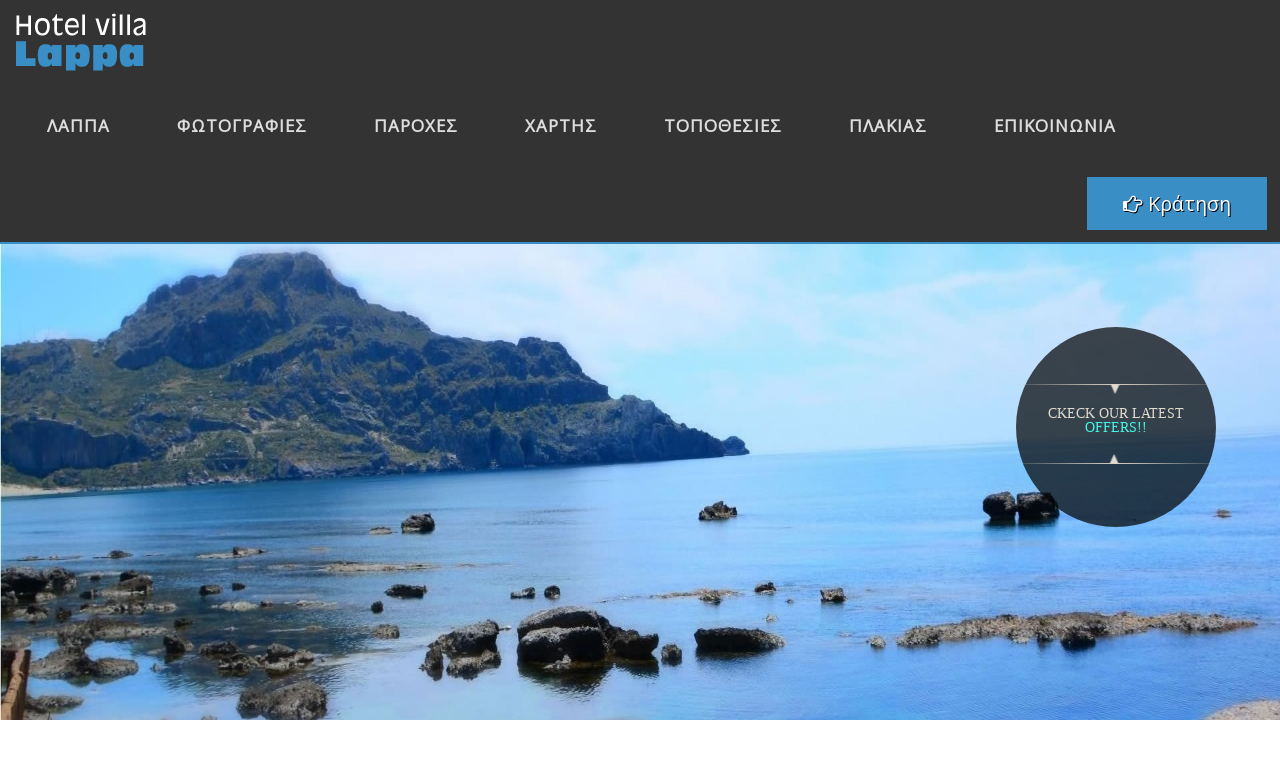

--- FILE ---
content_type: text/html; charset=UTF-8
request_url: https://hotelvillalappaplakias.gr/el/reservations.php
body_size: 3093
content:



<!DOCTYPE html>
<html lang="el">
<head>
<title>Κρατήσεις - Ξενοδοχείο Βίλλα Λάππα</title>
<meta name="description" content="A small villa with cozy atmosphere and original Cretan hospitality, which has attracted many regular visitors. Its customers adore the peaceful location and the breathtaking panoramic view. Villa Lappa is located about 100m away from Plakias beach and the traditional taverns and shops of the village" />
<meta name="keywords" content="villa, hotel, beach, accommodation, relaxing, sun, Crete, sea, vacations, trip, summer, destination, breakfast, hospitality, visitor, Lappa, peaceful, panoramic view, Plakias, traditional tavern, lodging, seaside, tourism, enthusiasm, cleaning, friendly atmosphere, swimming, sunbathing" />
<meta http-equiv="Content-Type" content="text/html; charset=UTF-8" />
<meta name="author" content="Stefanakis Petros, www.Rethimno.gr, EnterTheWeb.gr Crete.gr" />
<meta name="dcterms.rightsHolder" content="Stefanakis Petros, Rethymnon, Greece - 2015" />
<meta name="geo.country" content="Greece,Rethymnon" />

<link rel="stylesheet" href="/_css/reset.css" type="text/css" media="screen" />
<link href='https://fonts.googleapis.com/css?family=Open+Sans&amp;subset=greek-ext,latin' rel='stylesheet' type='text/css'>
<link rel="stylesheet" href="/_css/fonts/font-awesome.css" type="text/css" media="all" />
<link rel="stylesheet" href="/_css/lappa.css" type="text/css" media="screen" />
<link rel="stylesheet" href="/_css/media-queries.css" type="text/css" media="screen" />
<!-- menu -->
<link rel="stylesheet" href="/_css/menu.css" />
<!-- hover effect -->
<link rel="stylesheet" type="text/css" href="/_css/component.css" />
<!--pop ups-->
<link rel="stylesheet" href="/_css/magnific-popup.css"> 

<!-- skdslider-->
<link href="/_css/skdslider.css" rel="stylesheet">

<meta name="viewport" content="width=device-width, initial-scale=1.0, maximum-scale=1.0, user-scalable=0">
<link rel="icon" href="/_global_images/favicon.ico" type="image/x-icon"/>
<link rel="shortcut icon" href="/_global_images/favicon.ico" type="image/x-icon"/>
<link rel="stylesheet" href="/_css/jquery.maximage.css?v=1.2" type="text/css" media="screen"/>
		<style type="text/css" media="screen">			
			#maximage {
/*				position:fixed !important;*/
			}
			
			/*Set my logo in bottom left*/
			#logo {
				bottom:30px;
				height:auto;
				left:30px;
				position:absolute;
				width:34%;
				z-index:1000;
			}
			#logo img {
				width:100%;
			}
			
		</style>
<!-- menu -->


<script>
  (function(i,s,o,g,r,a,m){i['GoogleAnalyticsObject']=r;i[r]=i[r]||function(){
  (i[r].q=i[r].q||[]).push(arguments)},i[r].l=1*new Date();a=s.createElement(o),
  m=s.getElementsByTagName(o)[0];a.async=1;a.src=g;m.parentNode.insertBefore(a,m)
  })(window,document,'script','//www.google-analytics.com/analytics.js','ga');

  ga('create', 'UA-66426419-1', 'auto');
  ga('send', 'pageview');

</script><!-- cal -->
<link rel="stylesheet" type="text/css" href="/_css/jquery.ui.core.css" />
<link rel="stylesheet" type="text/css" href="/_css/jquery.ui.datepicker.css" />
<link rel="stylesheet" type="text/css" href="/_css/jquery.ui.theme.css" />
<!-- endcal -->
<script src='https://www.google.com/recaptcha/api.js'></script>
</head>

<body>
    
<section class="wrapper">
	<header class="sticky">
                             <a href="/el/index.php" title="" class="sprite logo_mini " ></a>
    	     <nav class="cl-effect-1" id="menu">

                <ul>
                <li><a href="/el/lappa.php">Λάππα</a></li>
                <li><a href="/el/photogallery.php">Φωτογραφίες</a></li>
                <li><a href="/el/services.php">Παροχές</a></li>
                <li><a href="/el/map.php">Χάρτης</a></li>
                <li><a href="/el/locations.php">Τοποθεσίες</a></li>
                <li><a href="/el/plakias.php">Πλακιάς</a></li>
                <li><a href="/el/contact.php">Επικοινωνία</a></li>
                </ul>
                <div class="clearfix"></div>
            </nav>

            <div class="social">
               <a href="/el/reservations.php"><i class="fa fa-hand-o-right"></i> Κράτηση</a>
            </div>

                                  <div class="clearfix"></div>
    
    </header>

</section>
<section class="wrapper">
        <div class="slider">
              <div class="skdslider">
                  <ul id="slider" class="slides">
                          <li><img src="/cms_files/images/slides/1.jpg" alt="img2"/> </li>
                          <li><img src="/cms_files/images/slides/2.jpg" alt="img2"/> </li>
                          <li><img src="/cms_files/images/slides/3.jpg" alt="img2"/> </li>
                  </ul>
                </div>
        </div>
        <div class="offers">
        <hr class="top">
        	<a href="#test-popup" class="hinge"> Ckeck our Latest <span style="color: #41F9E6;">Offers!!</span></a>
        <hr class="bottom">
        </div>
<!-- Popup itself -->
<div id="test-popup" class="white-popup mfp-with-anim mfp-hide">You may put any HTML here. This is dummy copy. It is not meant to be read. It has been placed here solely to demonstrate the look and feel of finished, typeset text. Only for show. He who searches for meaning here will be sorely disappointed.</div>
</section>
<section class="wrapper">
    <article>
          <div id="Content">
<h1>Κρατήσεις</h1>
 

 
<br />




		</div>  
        

<aside id="Right">
          <hr class="top_black"><br>


   <div id="languages2">
        <a href="/el/index.php"><img alt="" src="/_global_images/el.jpg" /></a>
        <a href="/index.php"><img  alt="" src="/_global_images/en.jpg" /></a>
        <a href="/de/index.php"><img  alt="" src="/_global_images/de.jpg" /></a>
  </div><br>

  <hr class="bottom_black">

          <h1>Βρείτε μας</h1>
			<h2>Ξενοδοχείο Βίλλα Λάππα</h2>
          Παπαζαχαρίου Ειρήνη

          <p><i class="fa fa-map-marker"></i> Πλακιάς - Ρέθυμνο<br>
          ΤΚ: 74060<br>
          <i class="fa fa-phone"></i>   +30.2832031475<br>
          <i class="fa fa-fax"></i>   +30.2832031675<br>
          <i class="fa fa-envelope-o"></i> 	info@hotelvillalappaplakias.gr</p><br>
          <br>
          <br>
          <br>
      <div class="clearfix"></div>
</aside>          				<div class="clearfix"></div>

  </article>
</section>

<script src="/_js/html5.js" ></script>
<script src="/_js/jquery.min.js" ></script>
<script src="/_js/jquey-ui.min.js" ></script>
<script src="/_js/jquery-ui-1.8.23.custom.min.js" ></script>
<script src="/_js/jquery.cycle.all.js" ></script>
<script src="/_js/jquery.maximage.js" ></script>
<!--//Fancybox -->
<script src="/_js/jquery.fancybox.js?v=2.1.5"></script>
<link rel="stylesheet" href="/_css/jquery.fancybox.css" type="text/css" media="screen">

<!-- menu -->  
 <script src="/_js/menu.js"></script>
 
<!-- hover effect -->
<script src="/_js/modernizr.custom.js"></script>

<!-- skdslider -->      
<script src="/_js/skdslider.js"></script>

<!-- pop up -->
<script src="/_js/jquery.magnific-popup.js"></script>

<script src="/_js/common.js" type="text/javascript"></script>

<!-- cal -->
<script type="text/javascript" src="/_js/jquery.ui.core.js"></script>
<script type="text/javascript" src="/_js/jquery.ui.datepicker.js"></script>
<script type="text/javascript" src="/_js/i18n/jquery.ui.datepicker-el.js"></script>
<!-- endcal -->
<script language="javascript" type="text/javascript">
<!-- 
function resetForm() {
	document.getElementById('fname').value="";
	document.getElementById('address').value="";
	document.getElementById('city').value="";
	document.getElementById('country').value="";
	document.getElementById('phone').value="";							
	document.getElementById('fax').value="";	
	document.getElementById('from_email').value="";	
	document.getElementById('user_text').value="";	
	document.getElementById('persons').value="";	
	document.getElementById('kids').value="";	
	document.getElementById('pay_way').value="";	
	document.getElementById('room_type').value="";	
}
function setfocus() {
  document.getElementById('fname').focus();
}
//-->

$(document).ready(function () {
//---------------- calendar --------------
	var dates = $( "#from_rental, #until_rental" ).datepicker({
		defaultDate: "+1w",
		changeMonth: true,
		numberOfMonths: 3,
		onSelect: function( selectedDate ) {
			var option = this.id == "from_rental" ? "minDate" : "maxDate",
				instance = $( this ).data( "datepicker" ),
				date = $.datepicker.parseDate(
					instance.settings.dateFormat ||
					$.datepicker._defaults.dateFormat,
					selectedDate, instance.settings );
			dates.not( this ).datepicker( "option", option, date );
		}
	});
});


</script>

</body>
</html>


--- FILE ---
content_type: text/css
request_url: https://hotelvillalappaplakias.gr/_css/lappa.css
body_size: 3779
content:
@charset "utf-8";
/* CSS Document
-----------------------------------------------
Rethimnon.gr - stylesheet.css
author	:	Stefanakis Petros EnterTheWeb.gr
Copyright	:	2015|02|25
----------------------------------------------- 
*/
/*==================================================================================================*/
/*									HTML Classes													*/
/*==================================================================================================*/


body {  font-family: 'Open Sans', sans-serif; Verdana, Arial, sans-serif; font-size:14px; 
text-align:center;
margin: 0;
padding: 0;
position:relative;
z-index:0;
font-size:14px;
}

::-moz-selection 	{ background-color: #91D8f7; color: #fff; }
::selection 		{ background-color: #91D8f7; color: #fff; }


h1 { margin:10px 0; padding:0;  font-weight:normal; font-size:180%; color:#000;}
h2 { margin:7px 0; padding:0; text-align: left; font-weight:normal; font-size:140%; color:#000;}
h3 { margin:7px 0; padding:0; font-size:120%; color:#000;  font-weight:normal;}
h4 { margin: 0; font-size:110%; color:#fff; font-family: 'Conv_PFDinTextPro-Light';}
h5 { margin:4px 0; padding:0; font:tahoma; font-weight:normal; font-size:110%; color:#7a710b;  }
h6 { margin:0; padding:0; font:tahoma; font-weight:normal; color:#CA0000; }

.sprite { background:url(/_global_images/sprites.png);} 
img { border:0; vertical-align:middle; }

.img_left { float:left; margin:5px; position:relative; border:1px solid #fff;}
.img_gallery { float:left; margin:5px; position:relative; border:1px solid #fff;}
.img_left:hover { border:1px solid #317BAF;}
.img_right { float:right; margin:10px; position:relative; border:1px solid #fff;}
.img_right:hover { border:1px solid #317BAF; }
blockquote {
  padding: 20px 10px;
  background: #f5f5f5;
  font-weight: normal;
  text-align: left;
  line-height: 1.5em;
  font-size: 120%;
}
.clearleft { clear: left; }
.clearfix:after {
    visibility: hidden;
    display: block;
    font-size: 0;
    content: " ";
    clear: both;
    height: 0;
    }
* html .clearfix             { zoom: 1; } /* IE6 */
*:first-child+html .clearfix { zoom: 1; } /* IE7 */




.Main { margin: 0 auto; text-align:center; z-index:1;  }
a { text-decoration: none; color: #000;}




hr { width:30%; background: #fff; } 


/*==================================================================================================*/
/*									Main Classes													*/
/*==================================================================================================*/
.wrapper { width:100%;margin:0 auto; display: block; position:relative; padding:0; content: " "; clear: both; }
.wrapper:after { visibility: hidden;
    display: block;
    font-size: 0;
    content: " ";
    clear: both;
    height: 0;}
.container{ width:100%; max-width:1200px; margin:0 auto;  position:relative; 
    display: block;
    content: " ";
    clear: both;
	padding-bottom : 1%;
}
/*==================================================================================================*/
/*									Header Classes													*/
/*==================================================================================================*/
header { z-index: 1000000000000; background-color: rgba(0,0,0,0.8);   border-bottom: 2px solid #3A8EC6;
}
.slider {
  margin: 0;
  padding: 0px;
  max-height: 550px;
  height: 100%;
  width: 100%;
}

#menu { text-align: left; padding-left:2%; margin-top: 20%; float: left; }
nav ul li{ list-style-type: none !important; padding: 3%; }
#menu li a{ margin: 0; list-style-type:none; font-weight: bold;  padding: 2% 5%; }
#menu li a:hover { color: #fff;}
.menudesc { font-size: 80%; font-weight: normal; }
.logo_mini {width: 144px; height: 63px; background-position:-39px -156px; position:relative;  display: block; float: left; margin: 1%; }

.social {
float: right;
z-index:1000;
width: 180px;
margin:1%;
font-size:140%;  
text-shadow: 1px 1px #000;
color: #fff !important;
padding: 1% !important;
text-align: center;
background: #3A8EC6;
-webkit-transition: all .3s ease-in-out;
-moz-transition: all .3s ease-in-out;
-o-transition: all .3s ease-in-out;
transition: all .3s ease-in-out;

}
.social a { color: #fff !important; }

.offers { position: absolute; right: 5%; top: 15%;	border-radius: 50%;
	width: 100%;
	max-width: 200px;
	height: 200px; 
background: rgba(0,0,0,0.7);	text-align: center; 
}
.offers a{   padding: 10%; display: block;   font: 14px/1 "Museo";  color: #e1dace; text-align: center; text-transform: uppercase; position:absolute; top: 30%;

}
/* text-based popup styling */
.white-popup {
  position: relative;
  background: #FFF;
  padding: 25px;
  width:auto;
  max-width: 400px;
  margin: 0 auto; 
}

====== "Hinge" close effect ======

*/

@keyframes hinge {
	0% { transform: rotate(0); transform-origin: top left; animation-timing-function: ease-in-out; }	
	20%, 60% { transform: rotate(80deg); transform-origin: top left; animation-timing-function: ease-in-out; }	
	40% { transform: rotate(60deg); transform-origin: top left; animation-timing-function: ease-in-out; }	
	80% { transform: rotate(60deg) translateY(0); opacity: 1; transform-origin: top left; animation-timing-function: ease-in-out; }	
	100% { transform: translateY(700px); opacity: 0; }
}

.hinge {
  animation-duration: 1s;
	animation-name: hinge;
}
.mfp-with-fade {
  // before-open state
  .mfp-content,
  &.mfp-bg {
    opacity: 0;
    transition: opacity .5s ease-out;
  }
  // open state
  &.mfp-ready {
    .mfp-content {
     opacity: 1; 
    }
    &.mfp-bg {
      opacity: 0.8; // background opacity
    }
  }
  
  // closed state
  &.mfp-removing {
    &.mfp-bg {
      opacity: 0;
    }
  }
}


/*==================================================================================================*/
/*									Content Classes													*/
/*==================================================================================================*/
.circle {
	border-radius: 50%;
	width: 100%;
	max-width: 400px;
	height: 400px; 
	background: #000;
	position:absolute;
	margin:25% 8%;
	margin-bottom: 0;
	text-align: center;
	/* width and height can be anything, as long as they're equal */
}
.circle h2{
	position: absolute;
	 top: 15%;
	 left: 25%;
  font: 14px/1 "Museo";
  color: #e1dace; text-align: center;
}
.logo {width:211px; height:92px; background-position:-39px -37px; position:relative;  display: block; margin: 34% auto; }
hr.top { display: block;
  width: 239px;
  height: 10px;
  width: 100% !important; position: absolute;
  border: 0; opacity:1; top: 25%; 
  background: transparent url('/_global_images/header.ornament.top.png') no-repeat scroll center center;
}
hr.bottom {display: block;
  width: 239px;
  height: 10px;
  width: 100% !important; position: absolute;
  border: 0; opacity:1;  top: 60%;
  background: transparent url('/_global_images/header.ornament.bottom.png') no-repeat scroll center center;
}
#languages { width: 100%; position: absolute; bottom: 25%; text-align: center; }
#languages a { font-size: 90%; padding: 0.5%;}
#languages a:hover { text-decoration: none; color: #DFC921;}


#Content { width: 80%; float: left;  padding: 2% ; text-align: justify; }

#Content a { float: left;}
.signature { font-size: 60%; font-weight: bold; margin-top: 5%;}

#Content ul { float: left; margin-top: 5%; margin-left: 2%; }
#Content ul li { text-align: left;}



#Content2 { float: right; background: #fff; height: 100% !important; margin-top: 5%; padding: 5% 15% 5% 5%;}
#Content2 h1 { margin-top:10%; }
.content2_width { width: 70%; float: right; margin: 0; padding:0; position:absolute; right:0; top: 0; background: #fff; }
.one_quarter { width: 25%; float: left;}
.three_quarters { width: 70%; float: left;}
.three_quarters table { width: 100%; font-family: 'Conv_PFAgoraSansPro-Thin';}
.view_photos { margin-top:2%; padding: 5% 0;}
.black_back { background: #000; color: #fff; padding: 2% 8%; border-image:url(/_global_images/down_arrow.png);}
.images { margin-top:8%;}



.heading { font-weight: bold; margin-bottom: 2%; color: #6699FF; }

.one_third { width: 30%; max-width: 271px;  height: 230px; float: left; text-align: center !important; background: #fff; margin-top: 2%; margin-left: 2%;}
.one_third img { margin: 25% auto; }

.open_content { 
width: 100%;
max-width: 200px;
height: 95vh;
position: absolute;
float: right;
font-size: 90%;
color: #fff;
z-index: 200;
background-color: rgba(255, 250, 250, 0.8);
right: 0;
bottom:0; 
top: 38px;
text-align: center;
}
#button { background: none; margin-top:60%; border: none; color: #fff; text-shadow: 2px 2px 2px #000;}
.open_content h2 { margin-top: 20%; font-size: 250%; color: #fff; font-weight: bolder; text-shadow: 2px 2px 2px #000; text-align: center;}

#Content .photo_box {width:350px; height:285px;float:left; position:relative; margin: 0.5%; padding:0; border:4px double #043B73;}
#Content .photo_box_trasparent {width:350px; height:60px; background:#fff; position:absolute; bottom:10px; left:0; z-index:2; text-align:left; border:0; filter:alpha(Opacity=60); opacity:0.6; -moz-opacity:0.6; -khtml-opacity:0.6;}

#Content .photo_box_title {width:350px; height:	40px;position:absolute; padding-top:0; bottom:25px; left:0; z-index:3; text-align:center;}
#Content .photo_box_title a{ font-size:150%; color:#043B73; font-weight:normal;}
#Content .photo_box_title a:visited{color:#043B73;}
#Content .photo_box_title a:hover{color:#fff;}
.table1 { width:100%;}
/*==================================================================================================*/
/*									Right Classes													*/
/*==================================================================================================*/

#Right { width:20%; float: left;  text-align:left; padding: 2% 4%;}
#languages2 { width: 100%; position: relative;  text-align: center; }
#languages2 a { font-size: 90%; padding: 0.5%;}
#languages2 a:hover { text-decoration: none; color: #DFC921;}

hr.top_black { display: block;
  width: 239px;
  height: 10px;
  width: 100% !important; position: relative;
  border: 0; opacity:1; top: 25%; 
  background: transparent url('/_global_images/sprites.png') -300px -119px;
}
hr.bottom_black{display: block;
  width: 239px;
  height: 10px;
  width: 100% !important; position: relative;
  border: 0; opacity:1;  top: 60%;
  background: transparent url('/_global_images/sprites.png') -300px -146px ;
}


/*==================================================================================================*/
/*									Footer Classes													*/
/*==================================================================================================*/


.powerdby { color:#838381; font-size:75%; text-align:left;  float:left; display: block; padding: 15% 5%; z-index: 1000; position: relative; }
.powerdby a{ text-decoration:none; color:#86050A;}
.powerdby a:visited { color:#86050A;}
.powerdby a:hover { color: #4c4c4c;}

footer h4 { float:right; margin: 8% 2% 0 0;}



/*=======================================================================================================*/
/*											Contact Form                                                 */
/*=======================================================================================================*/


.form { width: 85%; float: left; font-size: 90%; margin-right:2%; text-align: left; }
.contact_table { width: 100%; }
.text_field { width: 80%;}
.user_text { width: 86%; }
.contact_info { margin-bottom: 5%; width: 40%; float: left; text-align: left; font-size: 80%; }
#reset_button { color: #666; }
.fname { width: 100%;}
.sname { width: 100%;}
.message { width: 100%;}
.email { width: 100%;}
.captcha_input { width: 100%;}
.send_form { width: 100%;}
/* ----------------------------------------------  Reset form elements ---------------------------------------------- */
	
	input, select, textarea {
		margin:0; padding:0; font-size:0.85em; outline:none; font-family: PFAgoraSansProRegular;
		font-family:inherit;	
		-moz-box-sizing:border-box; /* Firefox */
		-webkit-box-sizing:border-box; /* Safari */
		box-sizing:border-box;}

/* ----------------------------------------------  Inputs, textareas and selects  ---------------------------------------------- */


	input[type="text"], textarea, select, div.styled, input[type="file"] {  
		border-radius:2px; border: solid 1px #ccc; padding:0.4em;}
	
	div.styled, select, input[type="submit"], input[type="button"], 
	input[type="file"]:after {
		background: white;
		-webkit-box-shadow: 0 1px 3px rgba(0,0,0,0.2); 
		box-shadow: 0 1px 3px rgba(0,0,0,0.2);
		}	
	
	input[type="submit"] {
		background: #19799f; border: 1px solid #007DD1; 
		}	

	input[type="text"], textarea { 
		background-color: #FCFCFC;
		-webkit-box-shadow: inset 0 2px 3px rgba(0,0,0,0.2);
		box-shadow: inset 0 2px 3px rgba(0,0,0,0.2);}
	
		.ie9 input[type="text"] { line-height:normal; } /* Get the stuff to line up right */
	input[type="text"] { height:42px; } 
	
/* ----------------------------------------------  Select menu  ---------------------------------------------- */
	
	/* For IE and Firefox */

	div.styled { overflow:hidden; padding:0; margin:0; }
		
		.ie7 div.styled {border:none;}

	div.styled select {	
		 background-color:transparent; background-image:none;
		-webkit-appearance: none; border:none; box-shadow:none;}
		
		.ie7 div.styled select {
			width:100%; background-color:#fff; border: solid 1px #ccc; 
			padding:0.3em 0.5em;}	

	
/* ----------------------------------------------  Checkboxes and Radio inputs  ----------------------------------------------  */	
		
	input[type="radio"]{ margin-left: -2%;
margin-top: 2%; position: absolute; float: left; } 
	input[type="checkbox"] { position: absolute; float: left; }
		
	label:before { 
		display: inline-block; position: relative; top:0.25em; left:-2px; 
		content:''; width:25px; height:25px;
		background-image:url(/_global_images/formelements.png); }
	
	input[type="checkbox"] + label:before { background-position: 0 -25px;}
	input[type="checkbox"]:checked + label:before {background-position: 0 0 ; }
		 
	input[type="radio"] + label:before { background-position: -25px -25px;}	 	
	input[type="radio"]:checked + label:before { background-position: -25px 0;}
	
		/* Remove the custom styling for IE 7-8 */
		
		.ie8 label:before { display:none; content:none; }
		
		.ie8 input[type="checkbox"],
		.ie8 input[type="radio"],
		.ie7 input[type="checkbox"],
		.ie7 input[type="radio"]{ 
			position: static; left:0; }
		
		.ie8 input[type="checkbox"],
		.ie8 input[type="radio"] { 
			position:relative; top:5px; margin-right:0.5em;}	
			
	input[type="text"]:focus, textarea:focus {
		border-color:#000;
		}

/* ---------------------------------------------- Form Submit and Next buttons ---------------------------------------------- */	

	input[type="submit"], 
	input[type="button"] { 
		padding:0.5em 1em; line-height:1em; cursor:pointer;
		border-radius:4px; color:#fff; font-weight:bold; font-size:inherit;
		border:solid 1px #ccc;	box-shadow:0 1px 5px rgba(0,0,0,0.2);
		background-position: center bottom;}
		
		
	input[type="submit"]:active, 
	input[type="button"]:active {-webkit-box-shadow: none; box-shadow:none;}
		
		/* IE7 needs you to change the background to transparent when using image background for submit buttons */	










@media only  screen and (max-width: 750px) 	
{
 body {  }
 .enterindex  { width: 220px; } 
 .english { margin-right: 50%; }
 footer { background: transparent; }
}

/* Tablet Portrait size to standard 960 (devices and browsers) */
@media only screen and (min-width: 751px) and (max-width: 1023px) 
{
 body {  }
 .enterindex  { width: 320px; } 
 .english { margin-right: 30%;
}

/* Desktops and laptops ----------- */
@media only screen and (min-width : 1024px) 
{

}

/* Large screens ----------- */
@media only screen and (min-width : 1824px) 
{
	body {  }
}

img {
	max-width: 100%;
	height: auto;
	width: auto\9; /* ie8 */
}


--- FILE ---
content_type: text/css
request_url: https://hotelvillalappaplakias.gr/_css/media-queries.css
body_size: 710
content:
<!--@charset "utf-8";
/* CSS Document */
@viewport{
    zoom: 1.0;
    width: extend-to-zoom;
}

img {
	max-width: 100%;
	width: auto\9; /* ie8 */
}


 
@media only screen and (max-width: 1460px) {
	#Right { width: 25%; padding: 2%;}
	#Content { width: 70%; }
}


@media only screen and (max-width: 1120px) {

}
@media only screen and (max-width: 1000px) {
	.social { top: 0 !important;}
}

@media only screen and (max-width : 1012px) {  
}


@media only screen and (max-width : 990px) {  

.slider { max-height: 500px;}
#Right { width: 30%;}
}

/* Mobile Portrait Size to Mobile Landscape Size (devices and browsers) */


@media only screen and (max-width: 800px) {
.slider { max-height: 390px;}
#Right { width: 40%;}
#Content { width: 60%; }
	
}

@media only screen and (max-width: 712px) {
.slider { max-height: 340px;}
}

/* Mobile Landscape Size to Tablet Portrait (devices and browsers) */

/* Tablet Portrait size to standard 960 (devices and browsers) */
@media only screen and (max-width: 695px) {
	
	#Right { width: 100%; background: #eee;}
	#Content { width: 100%;}
	hr.top_black { display: none;}
	hr.bottom_black { display: none;}
	
	
}
@media only screen and (max-width: 605px) {
	
}
@media only screen and (max-width: 590px) {
	.slider { max-height: 280px;}

}

@media only screen and (max-width: 502px) {
	
	.slider { max-height: 240px;}
	.offers { top: 5%;}

}
@media only screen and (max-width: 420px) {
	.slider { max-height: 240px;}
		.circle { max-width:250px; height: 250px;}
		.circle h2 { top: 10%; left: 12%;}
		hr.bottom { top: 65%; }
		#languages { bottom: 15%; }

}

@media only screen and (max-width : 384px) {  
	.slider { max-height: 208px;}
	.offers { max-width: 150px; height: 150px;}
}
/* Smartphones (landscape) ----------- */
@media only screen and (max-width : 320px) {
		.slider { max-height: 150px;}
		h1 { font-size: 140%;}
		h2 { font-size: 130%;}
		ul.socialmenu li { font-size: 130%; width: 40px; height: 40px; }
			.offers { top:2%;}


}
@media only screen and (max-width : 240px) {
		ul.socialmenu li { font-size: 110%; width: 25px; height: 25px; }
		.circle { max-width:200px; height: 200px;}
		.circle h2 { font-size: 90%;   top: 15%;
  left: 10%;}
		hr.top { top: 30%; }
		hr.bottom { top: 70%; }
		#languages { bottom: 10%; }
		.logo {
		  width: 111px;
		  height: 59px;
		  background-position: -39px -257px;
		  position: relative;
		  display: block;
		  margin: 42% auto;
		}
  .offers { border-radius: 0; height: 80px;}
  .offers a { top: 20%;}
  hr.top { top: 5%;}

}

/*----------------------------------------------  Media Queries ----------------------------------------------  */
		
	/*@media screen and (width: 600px) { 
		body { width:80%; font-size:15px; } 
	}/* end of query */

	/*@media screen and (width: 400px) { 
		input[type="text"], textarea, select, div.styled { width:100% } 
	}/* end of query */	

--- FILE ---
content_type: text/css
request_url: https://hotelvillalappaplakias.gr/_css/menu.css
body_size: 1164
content:
#menu,
#menu ul,
#menu ul li,
#menu ul li a,
#menu #menu-button {
  margin: 0 auto;
  padding: 0;
  border: 0;
  list-style: none;
  line-height: 1;
  display: block;
  position: relative;
  -webkit-box-sizing: border-box;
  -moz-box-sizing: border-box;
  box-sizing: border-box;
  
}

#menu:after,
#menu > ul:after {
  content: ".";
  display: block;
  clear: both;
  visibility: hidden;
  line-height: 0;
  height: 0;
}
#menu #menu-button {
  display: none;
}
#menu {
  z-index:1000;
  padding: 1%;
}
#menu > ul > li {
  float: left;
}

#menu.align-center > ul {
  font-size: 0;
  text-align: center;
}
#menu.align-center > ul > li {
  display: inline-block;
  float: none;
}
#menu.align-center ul ul {
  text-align: left;
}
#menu.align-right > ul > li {
  float: right;
}
#menu > ul > li > a {
  padding: 17px;
  font-size: 120%;
  letter-spacing: 1px;
  text-decoration: none;
  color: #dddddd;
  font-weight: 700;
  text-transform: uppercase;
}
#menu > ul > li:hover > a {
  color: #ffffff;
}
#menu > ul > li.has-sub > a {
  padding-right: 30px;
}
#menu > ul > li.has-sub > a:after {
	width: 100%;
  position: absolute;
  top: 22px;
  right: 11px;
  width: 8px;
  height: 2px;
  display: block;
  background: #000;
  content: '';
}
#menu > ul > li.has-sub > a:before {
  position: absolute;
  top: 19px;
  right: 14px;
  display: block;
  width: 2px;
  height: 8px;
  background: #000;
  content: '';
  -webkit-transition: all .25s ease;
  -moz-transition: all .25s ease;
  -ms-transition: all .25s ease;
  -o-transition: all .25s ease;
  transition: all .25s ease;
}
#menu > ul > li.has-sub:hover > a:before {
  top: 23px;
  height: 0;
}
#menu ul ul {
  position: absolute;
  left: -9999px;
}
#menu.align-right ul ul {
  text-align: right;
}
#menu ul ul li {
  height: 0;
  -webkit-transition: all .25s ease;
  -moz-transition: all .25s ease;
  -ms-transition: all .25s ease;
  -o-transition: all .25s ease;
  transition: all .25s ease;
}
#menu li:hover > ul {
  left: auto;
}
#menu.align-right li:hover > ul {
  left: auto;
  right: 0;
}
#menu li:hover > ul > li {
  height: 35px;
}
#menu ul ul ul {
  margin-left: 100%;
  top: 0;
}
#menu.align-right ul ul ul {
  margin-left: 0;
  margin-right: 100%;
}
#menu ul ul li a {
 width: 240px;
  border-bottom: 1px solid rgba(150, 150, 150, 0.15);
  padding: 9px 15px;
  font-size: 120%;
  text-decoration: none;
  color: #fff;
  font-weight: 400;
  background: #000;
  
}
#menu ul ul li a:hover { background: #000; color: #3A8EC6 !important; }
#menu ul ul li:last-child > a,
#menu ul ul li.last-item > a {
  border-bottom: 0;
}
#menu ul ul li:hover > a,
#menu ul ul li a:hover {
  color: #ffffff;
}
#menu ul ul li.has-sub > a:after {
  position: absolute;
  top: 16px;
  right: 11px;
  width: 8px;
  height: 2px;
  display: block;
  background: #dddddd;
  content: '';
}
#menu.align-right ul ul li.has-sub > a:after {
  right: auto;
  left: 11px;
}
#menu ul ul li.has-sub > a:before {
  position: absolute;
  top: 13px;
  right: 14px;
  display: block;
  width: 2px;
  height: 8px;
  background: #dddddd;
  content: '';
  -webkit-transition: all .25s ease;
  -moz-transition: all .25s ease;
  -ms-transition: all .25s ease;
  -o-transition: all .25s ease;
  transition: all .25s ease;
}
#menu.align-right ul ul li.has-sub > a:before {
  right: auto;
  left: 14px;
}
#menu ul ul > li.has-sub:hover > a:before {
  top: 17px;
  height: 0;
}
@media all and (max-width: 1000px), only screen and (-webkit-min-device-pixel-ratio: 2) and (max-width: 1024px), only screen and (min--moz-device-pixel-ratio: 2) and (max-width: 1024px), only screen and (-o-min-device-pixel-ratio: 2/1) and (max-width: 1024px), only screen and (min-device-pixel-ratio: 2) and (max-width: 1024px), only screen and (min-resolution: 192dpi) and (max-width: 1024px), only screen and (min-resolution: 2dppx) and (max-width: 1024px) {
  #menu {
    width: 100%;
  }
  #menu ul {
    width: 100%;
    display: none;
  }
  #menu.align-center > ul {
    text-align: left;
  }
  #menu ul li {
    width: 100%;
    border-top: 1px solid rgba(120, 120, 120, 0.2);
  }
  #menu ul ul li,
  #menu li:hover > ul > li {
    height: auto;
  }
  #menu ul li a,
  #menu ul ul li a {
    width: 100%;
    border-bottom: 0;
  }
  #menu > ul > li {
    float: none;
  }
  #menu ul ul li a {
    padding-left: 25px;
  }
  #menu ul ul ul li a {
    padding-left: 35px;
  }
  #menu ul ul li a {
    color: #dddddd;
    background: none;
  }
  #menu ul ul li:hover > a,
  #menu ul ul li.active > a {
    color: #ffffff;
  }
  #menu ul ul,
  #menu ul ul ul,
  #menu.align-right ul ul {
    position: relative;
    left: 0;
    width: 100%;
    margin: 0;
    text-align: left;
  }
  #menu > ul > li.has-sub > a:after,
  #menu > ul > li.has-sub > a:before,
  #menu ul ul > li.has-sub > a:after,
  #menu ul ul > li.has-sub > a:before {
    display: none;
  }
  #menu #menu-button {
    display: block;
    padding: 17px;
    color: #dddddd;
    cursor: pointer;
    font-size: 12px;
    text-transform: uppercase;
    font-weight: 700;
	
  }
  #menu #menu-button:after {
    position: absolute;
    top: 22px;
    right: 3%;
    display: block;
    height: 4px;
    width: 20px;
    border-top: 2px solid #dddddd;
    border-bottom: 2px solid #dddddd;
    content: '';
  }
  #menu #menu-button:before {
    position: absolute;
    top: 16px;
    right: 3%;
    display: block;
    height: 2px;
    width: 20px;
    background: #dddddd;
    content: '';
  }
  #menu #menu-button.menu-opened:after {
    top: 23px;
    border: 0;
    height: 2px;
    width: 15px;
    background: #ffffff;
    -webkit-transform: rotate(45deg);
    -moz-transform: rotate(45deg);
    -ms-transform: rotate(45deg);
    -o-transform: rotate(45deg);
    transform: rotate(45deg);
  }
  #menu #menu-button.menu-opened:before {
    top: 23px;
    background: #ffffff;
    width: 15px;
    -webkit-transform: rotate(-45deg);
    -moz-transform: rotate(-45deg);
    -ms-transform: rotate(-45deg);
    -o-transform: rotate(-45deg);
    transform: rotate(-45deg);
  }
  #menu .submenu-button {
    position: absolute;
    z-index: 99;
    right: 0;
    top: 0;
    display: block;
    border-left: 1px solid rgba(120, 120, 120, 0.2);
    height: 46px;
    width: 46px;
    cursor: pointer;
  }
  #menu .submenu-button.submenu-opened {
    background: #262626;
  }
  #menu ul ul .submenu-button {
    height: 34px;
    width: 34px;
  }
  #menu .submenu-button:after {
    position: absolute;
    top: 22px;
    right: 19px;
    width: 8px;
    height: 2px;
    display: block;
    background: #dddddd;
    content: '';
  }
  #menu ul ul .submenu-button:after {
    top: 15px;
    right: 13px;
  }
  #menu .submenu-button.submenu-opened:after {
    background: #ffffff;
  }
  #menu .submenu-button:before {
    position: absolute;
    top: 19px;
    right: 22px;
    display: block;
    width: 2px;
    height: 8px;
    background: #dddddd;
    content: '';
  }
  #menu ul ul .submenu-button:before {
    top: 12px;
    right: 16px;
  }
  #menu .submenu-button.submenu-opened:before {
    display: none;
  }
}


--- FILE ---
content_type: application/javascript
request_url: https://hotelvillalappaplakias.gr/_js/common.js
body_size: 656
content:
	$(function(){
		// Trigger maximage
		jQuery('#maximage').maximage();
	});
	
		$(document).ready(function() {

<!-- Fancybox -->
//fancybox
	$(".fancybox").fancybox({
			helpers : {
			title : {
			type : 'over'
			}
		}
	});

	<!-- skdslider -->
		$('#slider').skdslider({delay:5000, animationSpeed: 2000,showNextPrev:false,showPlayButton:false,autoSlide:true,animationType:'fading'});



 });
//// Create a clone of the menu, right next to original.
//$('.sticky').addClass('original').clone().insertAfter('.sticky').addClass('cloned').css('position','fixed').css('top','0').css('margin-top','0').css('z-index','500').removeClass('original').hide();
//
//scrollIntervalID = setInterval(stickIt, 10);
//
//
//function stickIt() {
//
//  var orgElementPos = $('.original').offset();
//  orgElementTop = orgElementPos.top;               
//
//  if ($(window).scrollTop() >= (orgElementTop)) {
//    // scrolled past the original position; now only show the cloned, sticky element.
//
//    // Cloned element should always have same left position and width as original element.     
//    orgElement = $('.original');
//    coordsOrgElement = orgElement.offset();
//    leftOrgElement = coordsOrgElement.left;  
//    widthOrgElement = orgElement.css('width');
//    $('.cloned').css('left',leftOrgElement+'px').css('top',0).css('width',widthOrgElement).show();
//    $('.original').css('visibility','hidden');
//  } else {
//    // not scrolled past the menu; only show the original menu.
//    $('.cloned').hide();
//    $('.original').css('visibility','visible');
//  }
//}
//// Hinge effect popup
//$('a.hinge').magnificPopup({
//  mainClass: 'mfp-with-fade',
//  removalDelay: 1000, //delay removal by X to allow out-animation
//  callbacks: {
//    beforeClose: function() {
//        this.content.addClass('hinge');
//    }, 
//    close: function() {
//        this.content.removeClass('hinge'); 
//    }
//  },
//  midClick: true
//});
 


--- FILE ---
content_type: application/javascript
request_url: https://hotelvillalappaplakias.gr/_js/menu.js
body_size: 436
content:
(function($) {

  $.fn.menumaker = function(options) {
      
      var booknow = $(this), settings = $.extend({
        title: "Menu",
        format: "dropdown",
        sticky: false
      }, options);

      return this.each(function() {
        booknow.prepend('<div id="menu-button">' + settings.title + '</div>');
        $(this).find("#menu-button").on('click', function(){
          $(this).toggleClass('menu-opened');
          var mainmenu = $(this).next('ul');
          if (mainmenu.hasClass('open')) { 
            mainmenu.hide().removeClass('open');
          }
          else {
            mainmenu.show().addClass('open');
            if (settings.format === "dropdown") {
              mainmenu.find('ul').show();
            }
          }
        });

        booknow.find('li ul').parent().addClass('has-sub');

        multiTg = function() {
          booknow.find(".has-sub").prepend('<span class="submenu-button"></span>');
          booknow.find('.submenu-button').on('click', function() {
            $(this).toggleClass('submenu-opened');
            if ($(this).siblings('ul').hasClass('open')) {
              $(this).siblings('ul').removeClass('open').hide();
            }
            else {
              $(this).siblings('ul').addClass('open').show();
            }
          });
        };

        if (settings.format === 'multitoggle') multiTg();
        else booknow.addClass('dropdown');

        if (settings.sticky === true) booknow.css('position', 'fixed');

        resizeFix = function() {
          if ($( window ).width() > 1000) {
            booknow.find('ul').show();
          }

          if ($(window).width() <= 1000) {
            booknow.find('ul').hide().removeClass('open');
          }
        };
        resizeFix();
        return $(window).on('resize', resizeFix);

      });
  };
})(jQuery);

(function($){
$(document).ready(function(){

$("#menu").menumaker({
   title: "Menu",
   format: "multitoggle"
});

});
})(jQuery);


--- FILE ---
content_type: text/plain
request_url: https://www.google-analytics.com/j/collect?v=1&_v=j102&a=1032461504&t=pageview&_s=1&dl=https%3A%2F%2Fhotelvillalappaplakias.gr%2Fel%2Freservations.php&ul=en-us%40posix&dt=%CE%9A%CF%81%CE%B1%CF%84%CE%AE%CF%83%CE%B5%CE%B9%CF%82%20-%20%CE%9E%CE%B5%CE%BD%CE%BF%CE%B4%CE%BF%CF%87%CE%B5%CE%AF%CE%BF%20%CE%92%CE%AF%CE%BB%CE%BB%CE%B1%20%CE%9B%CE%AC%CF%80%CF%80%CE%B1&sr=1280x720&vp=1280x720&_u=IEBAAEABAAAAACAAI~&jid=778772047&gjid=1934557888&cid=1634259403.1769629494&tid=UA-66426419-1&_gid=1016352087.1769629494&_r=1&_slc=1&z=2016448928
body_size: -453
content:
2,cG-T6XHLGVN9H